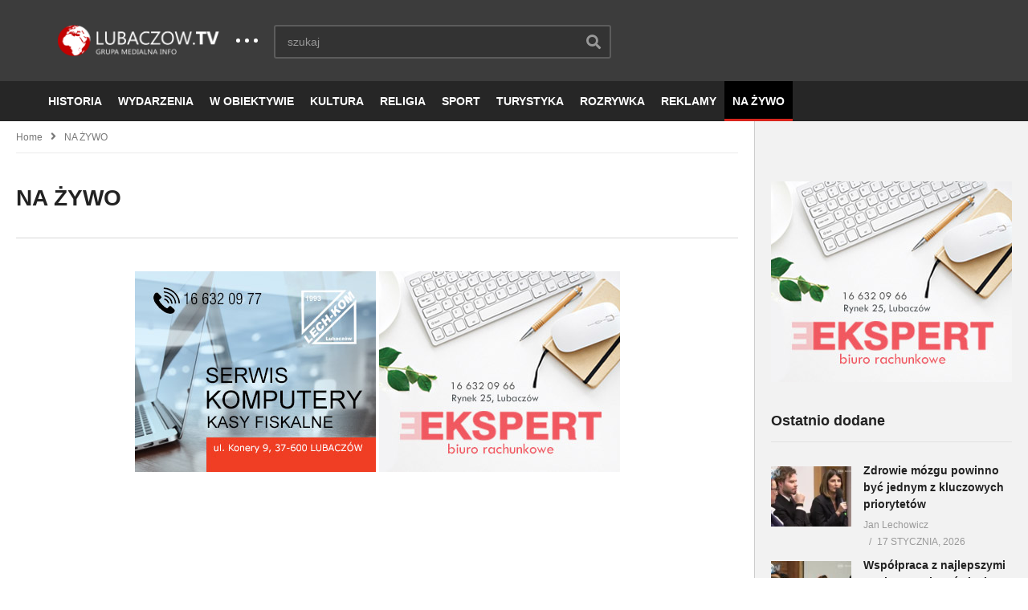

--- FILE ---
content_type: text/html; charset=UTF-8
request_url: https://lubaczow.tv/na-zywo/
body_size: 12691
content:
<!DOCTYPE html>
<!--[if IE 7]>
<html class="ie ie7" lang="pl-PL">
<![endif]-->
<!--[if IE 8]>
<html class="ie ie8" lang="pl-PL">
<![endif]-->
<!--[if !(IE 7) | !(IE 8)  ]>-->
<html lang="pl-PL">
<!--<![endif]--><head><style>img.lazy{min-height:1px}</style><link href="https://lubaczow.tv/wp-content/plugins/w3-total-cache/pub/js/lazyload.min.js" as="script">
<meta charset="UTF-8">
<meta name="viewport" content="width=device-width, initial-scale=1">
<link rel="profile" href="http://gmpg.org/xfn/11">
<link rel="pingback" href="https://lubaczow.tv/xmlrpc.php">
<meta name="description" content="Grupa Medialna Na Żywo"/><title>NA ŻYWO &#8211; Telewizja Lubaczów</title>
<meta name='robots' content='max-image-preview:large' />
	<style>img:is([sizes="auto" i], [sizes^="auto," i]) { contain-intrinsic-size: 3000px 1500px }</style>
	<link rel="alternate" type="application/rss+xml" title="Telewizja Lubaczów &raquo; Kanał z wpisami" href="https://lubaczow.tv/feed/" />
<link rel="alternate" type="application/rss+xml" title="Telewizja Lubaczów &raquo; Kanał z komentarzami" href="https://lubaczow.tv/comments/feed/" />
<script type="text/javascript">
/* <![CDATA[ */
window._wpemojiSettings = {"baseUrl":"https:\/\/s.w.org\/images\/core\/emoji\/15.0.3\/72x72\/","ext":".png","svgUrl":"https:\/\/s.w.org\/images\/core\/emoji\/15.0.3\/svg\/","svgExt":".svg","source":{"concatemoji":"https:\/\/lubaczow.tv\/wp-includes\/js\/wp-emoji-release.min.js"}};
/*! This file is auto-generated */
!function(i,n){var o,s,e;function c(e){try{var t={supportTests:e,timestamp:(new Date).valueOf()};sessionStorage.setItem(o,JSON.stringify(t))}catch(e){}}function p(e,t,n){e.clearRect(0,0,e.canvas.width,e.canvas.height),e.fillText(t,0,0);var t=new Uint32Array(e.getImageData(0,0,e.canvas.width,e.canvas.height).data),r=(e.clearRect(0,0,e.canvas.width,e.canvas.height),e.fillText(n,0,0),new Uint32Array(e.getImageData(0,0,e.canvas.width,e.canvas.height).data));return t.every(function(e,t){return e===r[t]})}function u(e,t,n){switch(t){case"flag":return n(e,"\ud83c\udff3\ufe0f\u200d\u26a7\ufe0f","\ud83c\udff3\ufe0f\u200b\u26a7\ufe0f")?!1:!n(e,"\ud83c\uddfa\ud83c\uddf3","\ud83c\uddfa\u200b\ud83c\uddf3")&&!n(e,"\ud83c\udff4\udb40\udc67\udb40\udc62\udb40\udc65\udb40\udc6e\udb40\udc67\udb40\udc7f","\ud83c\udff4\u200b\udb40\udc67\u200b\udb40\udc62\u200b\udb40\udc65\u200b\udb40\udc6e\u200b\udb40\udc67\u200b\udb40\udc7f");case"emoji":return!n(e,"\ud83d\udc26\u200d\u2b1b","\ud83d\udc26\u200b\u2b1b")}return!1}function f(e,t,n){var r="undefined"!=typeof WorkerGlobalScope&&self instanceof WorkerGlobalScope?new OffscreenCanvas(300,150):i.createElement("canvas"),a=r.getContext("2d",{willReadFrequently:!0}),o=(a.textBaseline="top",a.font="600 32px Arial",{});return e.forEach(function(e){o[e]=t(a,e,n)}),o}function t(e){var t=i.createElement("script");t.src=e,t.defer=!0,i.head.appendChild(t)}"undefined"!=typeof Promise&&(o="wpEmojiSettingsSupports",s=["flag","emoji"],n.supports={everything:!0,everythingExceptFlag:!0},e=new Promise(function(e){i.addEventListener("DOMContentLoaded",e,{once:!0})}),new Promise(function(t){var n=function(){try{var e=JSON.parse(sessionStorage.getItem(o));if("object"==typeof e&&"number"==typeof e.timestamp&&(new Date).valueOf()<e.timestamp+604800&&"object"==typeof e.supportTests)return e.supportTests}catch(e){}return null}();if(!n){if("undefined"!=typeof Worker&&"undefined"!=typeof OffscreenCanvas&&"undefined"!=typeof URL&&URL.createObjectURL&&"undefined"!=typeof Blob)try{var e="postMessage("+f.toString()+"("+[JSON.stringify(s),u.toString(),p.toString()].join(",")+"));",r=new Blob([e],{type:"text/javascript"}),a=new Worker(URL.createObjectURL(r),{name:"wpTestEmojiSupports"});return void(a.onmessage=function(e){c(n=e.data),a.terminate(),t(n)})}catch(e){}c(n=f(s,u,p))}t(n)}).then(function(e){for(var t in e)n.supports[t]=e[t],n.supports.everything=n.supports.everything&&n.supports[t],"flag"!==t&&(n.supports.everythingExceptFlag=n.supports.everythingExceptFlag&&n.supports[t]);n.supports.everythingExceptFlag=n.supports.everythingExceptFlag&&!n.supports.flag,n.DOMReady=!1,n.readyCallback=function(){n.DOMReady=!0}}).then(function(){return e}).then(function(){var e;n.supports.everything||(n.readyCallback(),(e=n.source||{}).concatemoji?t(e.concatemoji):e.wpemoji&&e.twemoji&&(t(e.twemoji),t(e.wpemoji)))}))}((window,document),window._wpemojiSettings);
/* ]]> */
</script>
<link rel='stylesheet' id='wti_like_post_style-css' href='https://lubaczow.tv/wp-content/plugins/wti-like-post/css/wti_like_post.css' type='text/css' media='all' />
<style id='wp-emoji-styles-inline-css' type='text/css'>

	img.wp-smiley, img.emoji {
		display: inline !important;
		border: none !important;
		box-shadow: none !important;
		height: 1em !important;
		width: 1em !important;
		margin: 0 0.07em !important;
		vertical-align: -0.1em !important;
		background: none !important;
		padding: 0 !important;
	}
</style>
<link rel='stylesheet' id='wp-block-library-css' href='https://lubaczow.tv/wp-includes/css/dist/block-library/style.min.css' type='text/css' media='all' />
<style id='classic-theme-styles-inline-css' type='text/css'>
/*! This file is auto-generated */
.wp-block-button__link{color:#fff;background-color:#32373c;border-radius:9999px;box-shadow:none;text-decoration:none;padding:calc(.667em + 2px) calc(1.333em + 2px);font-size:1.125em}.wp-block-file__button{background:#32373c;color:#fff;text-decoration:none}
</style>
<style id='global-styles-inline-css' type='text/css'>
:root{--wp--preset--aspect-ratio--square: 1;--wp--preset--aspect-ratio--4-3: 4/3;--wp--preset--aspect-ratio--3-4: 3/4;--wp--preset--aspect-ratio--3-2: 3/2;--wp--preset--aspect-ratio--2-3: 2/3;--wp--preset--aspect-ratio--16-9: 16/9;--wp--preset--aspect-ratio--9-16: 9/16;--wp--preset--color--black: #000000;--wp--preset--color--cyan-bluish-gray: #abb8c3;--wp--preset--color--white: #ffffff;--wp--preset--color--pale-pink: #f78da7;--wp--preset--color--vivid-red: #cf2e2e;--wp--preset--color--luminous-vivid-orange: #ff6900;--wp--preset--color--luminous-vivid-amber: #fcb900;--wp--preset--color--light-green-cyan: #7bdcb5;--wp--preset--color--vivid-green-cyan: #00d084;--wp--preset--color--pale-cyan-blue: #8ed1fc;--wp--preset--color--vivid-cyan-blue: #0693e3;--wp--preset--color--vivid-purple: #9b51e0;--wp--preset--gradient--vivid-cyan-blue-to-vivid-purple: linear-gradient(135deg,rgba(6,147,227,1) 0%,rgb(155,81,224) 100%);--wp--preset--gradient--light-green-cyan-to-vivid-green-cyan: linear-gradient(135deg,rgb(122,220,180) 0%,rgb(0,208,130) 100%);--wp--preset--gradient--luminous-vivid-amber-to-luminous-vivid-orange: linear-gradient(135deg,rgba(252,185,0,1) 0%,rgba(255,105,0,1) 100%);--wp--preset--gradient--luminous-vivid-orange-to-vivid-red: linear-gradient(135deg,rgba(255,105,0,1) 0%,rgb(207,46,46) 100%);--wp--preset--gradient--very-light-gray-to-cyan-bluish-gray: linear-gradient(135deg,rgb(238,238,238) 0%,rgb(169,184,195) 100%);--wp--preset--gradient--cool-to-warm-spectrum: linear-gradient(135deg,rgb(74,234,220) 0%,rgb(151,120,209) 20%,rgb(207,42,186) 40%,rgb(238,44,130) 60%,rgb(251,105,98) 80%,rgb(254,248,76) 100%);--wp--preset--gradient--blush-light-purple: linear-gradient(135deg,rgb(255,206,236) 0%,rgb(152,150,240) 100%);--wp--preset--gradient--blush-bordeaux: linear-gradient(135deg,rgb(254,205,165) 0%,rgb(254,45,45) 50%,rgb(107,0,62) 100%);--wp--preset--gradient--luminous-dusk: linear-gradient(135deg,rgb(255,203,112) 0%,rgb(199,81,192) 50%,rgb(65,88,208) 100%);--wp--preset--gradient--pale-ocean: linear-gradient(135deg,rgb(255,245,203) 0%,rgb(182,227,212) 50%,rgb(51,167,181) 100%);--wp--preset--gradient--electric-grass: linear-gradient(135deg,rgb(202,248,128) 0%,rgb(113,206,126) 100%);--wp--preset--gradient--midnight: linear-gradient(135deg,rgb(2,3,129) 0%,rgb(40,116,252) 100%);--wp--preset--font-size--small: 13px;--wp--preset--font-size--medium: 20px;--wp--preset--font-size--large: 36px;--wp--preset--font-size--x-large: 42px;--wp--preset--spacing--20: 0.44rem;--wp--preset--spacing--30: 0.67rem;--wp--preset--spacing--40: 1rem;--wp--preset--spacing--50: 1.5rem;--wp--preset--spacing--60: 2.25rem;--wp--preset--spacing--70: 3.38rem;--wp--preset--spacing--80: 5.06rem;--wp--preset--shadow--natural: 6px 6px 9px rgba(0, 0, 0, 0.2);--wp--preset--shadow--deep: 12px 12px 50px rgba(0, 0, 0, 0.4);--wp--preset--shadow--sharp: 6px 6px 0px rgba(0, 0, 0, 0.2);--wp--preset--shadow--outlined: 6px 6px 0px -3px rgba(255, 255, 255, 1), 6px 6px rgba(0, 0, 0, 1);--wp--preset--shadow--crisp: 6px 6px 0px rgba(0, 0, 0, 1);}:where(.is-layout-flex){gap: 0.5em;}:where(.is-layout-grid){gap: 0.5em;}body .is-layout-flex{display: flex;}.is-layout-flex{flex-wrap: wrap;align-items: center;}.is-layout-flex > :is(*, div){margin: 0;}body .is-layout-grid{display: grid;}.is-layout-grid > :is(*, div){margin: 0;}:where(.wp-block-columns.is-layout-flex){gap: 2em;}:where(.wp-block-columns.is-layout-grid){gap: 2em;}:where(.wp-block-post-template.is-layout-flex){gap: 1.25em;}:where(.wp-block-post-template.is-layout-grid){gap: 1.25em;}.has-black-color{color: var(--wp--preset--color--black) !important;}.has-cyan-bluish-gray-color{color: var(--wp--preset--color--cyan-bluish-gray) !important;}.has-white-color{color: var(--wp--preset--color--white) !important;}.has-pale-pink-color{color: var(--wp--preset--color--pale-pink) !important;}.has-vivid-red-color{color: var(--wp--preset--color--vivid-red) !important;}.has-luminous-vivid-orange-color{color: var(--wp--preset--color--luminous-vivid-orange) !important;}.has-luminous-vivid-amber-color{color: var(--wp--preset--color--luminous-vivid-amber) !important;}.has-light-green-cyan-color{color: var(--wp--preset--color--light-green-cyan) !important;}.has-vivid-green-cyan-color{color: var(--wp--preset--color--vivid-green-cyan) !important;}.has-pale-cyan-blue-color{color: var(--wp--preset--color--pale-cyan-blue) !important;}.has-vivid-cyan-blue-color{color: var(--wp--preset--color--vivid-cyan-blue) !important;}.has-vivid-purple-color{color: var(--wp--preset--color--vivid-purple) !important;}.has-black-background-color{background-color: var(--wp--preset--color--black) !important;}.has-cyan-bluish-gray-background-color{background-color: var(--wp--preset--color--cyan-bluish-gray) !important;}.has-white-background-color{background-color: var(--wp--preset--color--white) !important;}.has-pale-pink-background-color{background-color: var(--wp--preset--color--pale-pink) !important;}.has-vivid-red-background-color{background-color: var(--wp--preset--color--vivid-red) !important;}.has-luminous-vivid-orange-background-color{background-color: var(--wp--preset--color--luminous-vivid-orange) !important;}.has-luminous-vivid-amber-background-color{background-color: var(--wp--preset--color--luminous-vivid-amber) !important;}.has-light-green-cyan-background-color{background-color: var(--wp--preset--color--light-green-cyan) !important;}.has-vivid-green-cyan-background-color{background-color: var(--wp--preset--color--vivid-green-cyan) !important;}.has-pale-cyan-blue-background-color{background-color: var(--wp--preset--color--pale-cyan-blue) !important;}.has-vivid-cyan-blue-background-color{background-color: var(--wp--preset--color--vivid-cyan-blue) !important;}.has-vivid-purple-background-color{background-color: var(--wp--preset--color--vivid-purple) !important;}.has-black-border-color{border-color: var(--wp--preset--color--black) !important;}.has-cyan-bluish-gray-border-color{border-color: var(--wp--preset--color--cyan-bluish-gray) !important;}.has-white-border-color{border-color: var(--wp--preset--color--white) !important;}.has-pale-pink-border-color{border-color: var(--wp--preset--color--pale-pink) !important;}.has-vivid-red-border-color{border-color: var(--wp--preset--color--vivid-red) !important;}.has-luminous-vivid-orange-border-color{border-color: var(--wp--preset--color--luminous-vivid-orange) !important;}.has-luminous-vivid-amber-border-color{border-color: var(--wp--preset--color--luminous-vivid-amber) !important;}.has-light-green-cyan-border-color{border-color: var(--wp--preset--color--light-green-cyan) !important;}.has-vivid-green-cyan-border-color{border-color: var(--wp--preset--color--vivid-green-cyan) !important;}.has-pale-cyan-blue-border-color{border-color: var(--wp--preset--color--pale-cyan-blue) !important;}.has-vivid-cyan-blue-border-color{border-color: var(--wp--preset--color--vivid-cyan-blue) !important;}.has-vivid-purple-border-color{border-color: var(--wp--preset--color--vivid-purple) !important;}.has-vivid-cyan-blue-to-vivid-purple-gradient-background{background: var(--wp--preset--gradient--vivid-cyan-blue-to-vivid-purple) !important;}.has-light-green-cyan-to-vivid-green-cyan-gradient-background{background: var(--wp--preset--gradient--light-green-cyan-to-vivid-green-cyan) !important;}.has-luminous-vivid-amber-to-luminous-vivid-orange-gradient-background{background: var(--wp--preset--gradient--luminous-vivid-amber-to-luminous-vivid-orange) !important;}.has-luminous-vivid-orange-to-vivid-red-gradient-background{background: var(--wp--preset--gradient--luminous-vivid-orange-to-vivid-red) !important;}.has-very-light-gray-to-cyan-bluish-gray-gradient-background{background: var(--wp--preset--gradient--very-light-gray-to-cyan-bluish-gray) !important;}.has-cool-to-warm-spectrum-gradient-background{background: var(--wp--preset--gradient--cool-to-warm-spectrum) !important;}.has-blush-light-purple-gradient-background{background: var(--wp--preset--gradient--blush-light-purple) !important;}.has-blush-bordeaux-gradient-background{background: var(--wp--preset--gradient--blush-bordeaux) !important;}.has-luminous-dusk-gradient-background{background: var(--wp--preset--gradient--luminous-dusk) !important;}.has-pale-ocean-gradient-background{background: var(--wp--preset--gradient--pale-ocean) !important;}.has-electric-grass-gradient-background{background: var(--wp--preset--gradient--electric-grass) !important;}.has-midnight-gradient-background{background: var(--wp--preset--gradient--midnight) !important;}.has-small-font-size{font-size: var(--wp--preset--font-size--small) !important;}.has-medium-font-size{font-size: var(--wp--preset--font-size--medium) !important;}.has-large-font-size{font-size: var(--wp--preset--font-size--large) !important;}.has-x-large-font-size{font-size: var(--wp--preset--font-size--x-large) !important;}
:where(.wp-block-post-template.is-layout-flex){gap: 1.25em;}:where(.wp-block-post-template.is-layout-grid){gap: 1.25em;}
:where(.wp-block-columns.is-layout-flex){gap: 2em;}:where(.wp-block-columns.is-layout-grid){gap: 2em;}
:root :where(.wp-block-pullquote){font-size: 1.5em;line-height: 1.6;}
</style>
<link rel='stylesheet' id='video-ads-management-css' href='https://lubaczow.tv/wp-content/plugins/cactus-ads/css/video-ads-management.css' type='text/css' media='all' />
<link rel='stylesheet' id='truemag-rating-css' href='https://lubaczow.tv/wp-content/plugins/cactus-rating/css/style.css' type='text/css' media='all' />
<link rel='stylesheet' id='animate-css' href='https://lubaczow.tv/wp-content/plugins/cactus-rating/css/animate.min.css' type='text/css' media='all' />
<link rel='stylesheet' id='contact-form-7-css' href='https://lubaczow.tv/wp-content/plugins/contact-form-7/includes/css/styles.css' type='text/css' media='all' />
<link rel='stylesheet' id='easy-tab-css' href='https://lubaczow.tv/wp-content/plugins/easy-tab/tab.css' type='text/css' media='all' />
<link rel='stylesheet' id='mashmenu-css-css' href='https://lubaczow.tv/wp-content/themes/videopro/inc/megamenu/css/mashmenu.css' type='text/css' media='all' />
<link rel='stylesheet' id='font-awesome-2-css' href='https://lubaczow.tv/wp-content/themes/videopro/css/font-awesome/css/font-awesome.min.css' type='text/css' media='all' />
<link rel='stylesheet' id='slick-css' href='https://lubaczow.tv/wp-content/themes/videopro/css/slick.css' type='text/css' media='all' />
<link rel='stylesheet' id='malihu-scroll-css' href='https://lubaczow.tv/wp-content/themes/videopro/css/jquery.mCustomScrollbar.min.css' type='text/css' media='all' />
<link rel='stylesheet' id='videopro-style-css' href='https://lubaczow.tv/wp-content/themes/videopro/style.css' type='text/css' media='all' />
<link rel='stylesheet' id='videopro-membership-css' href='https://lubaczow.tv/wp-content/themes/videopro/css/membership.css' type='text/css' media='all' />
<link rel='stylesheet' id='cactus-video-css-css' href='https://lubaczow.tv/wp-content/plugins/cactus-video/css/main.css' type='text/css' media='all' />
<link rel='stylesheet' id='videopro-lightbox-style-css' href='https://lubaczow.tv/wp-content/plugins/cactus-video/js/lightbox/lightbox.css' type='text/css' media='all' />
<link rel='stylesheet' id='ct-priority-nav-css' href='https://lubaczow.tv/wp-content/plugins/videopro-shortcodes/shortcodes/js/priority-nav/priority-nav-core.css' type='text/css' media='all' />
<link rel='stylesheet' id='ct_shortcode_style-css' href='https://lubaczow.tv/wp-content/plugins/videopro-shortcodes/shortcodes/css/shortcode.css' type='text/css' media='all' />
<style id='ct_shortcode_style-inline-css' type='text/css'>
img.gform_ajax_spinner{background:url(https://lubaczow.tv/wp-content/themes/videopro/images/ajax-loader.gif);}.cactus-submit-video a{background-color:#D9251D !important;color:#FFFFFF !important;}.cactus-submit-video a:hover{background-color:#999999 !important;color:#FFFFFF !important;}
</style>
<script type="text/javascript" src="https://lubaczow.tv/wp-includes/js/jquery/jquery.min.js" id="jquery-core-js"></script>
<script type="text/javascript" src="https://lubaczow.tv/wp-includes/js/jquery/jquery-migrate.min.js" id="jquery-migrate-js"></script>
<script type="text/javascript" id="wti_like_post_script-js-extra">
/* <![CDATA[ */
var wtilp = {"ajax_url":"https:\/\/lubaczow.tv\/wp-admin\/admin-ajax.php"};
/* ]]> */
</script>
<script type="text/javascript" src="https://lubaczow.tv/wp-content/plugins/wti-like-post/js/wti_like_post.js" id="wti_like_post_script-js"></script>
<script type="text/javascript" id="advance-search-js-extra">
/* <![CDATA[ */
var asf = {"ajaxurl":"https:\/\/lubaczow.tv\/wp-admin\/admin-ajax.php"};
/* ]]> */
</script>
<script type="text/javascript" src="https://lubaczow.tv/wp-content/plugins/advance-search-form/searchform.js" id="advance-search-js"></script>
<script type="text/javascript" src="https://lubaczow.tv/wp-content/plugins/advance-search-form/jquery.mousewheel.js" id="mousewheel-js"></script>
<script type="text/javascript" src="https://lubaczow.tv/wp-content/plugins/easy-tab/tab.js" id="easy-tab-js"></script>
<script type="text/javascript" id="videopro-ajax-request-js-extra">
/* <![CDATA[ */
var cactus = {"ajaxurl":"https:\/\/lubaczow.tv\/wp-admin\/admin-ajax.php","video_pro_main_color":"#d9251d","query_vars":{"page":0,"pagename":"na-zywo","error":"","m":"","p":0,"post_parent":"","subpost":"","subpost_id":"","attachment":"","attachment_id":0,"name":"na-zywo","page_id":0,"second":"","minute":"","hour":"","day":0,"monthnum":0,"year":0,"w":0,"category_name":"","tag":"","cat":"","tag_id":"","author":"","author_name":"","feed":"","tb":"","paged":0,"meta_key":"","meta_value":"","preview":"","s":"","sentence":"","title":"","fields":"","menu_order":"","embed":"","category__in":[],"category__not_in":[],"category__and":[],"post__in":[],"post__not_in":[],"post_name__in":[],"tag__in":[],"tag__not_in":[],"tag__and":[],"tag_slug__in":[],"tag_slug__and":[],"post_parent__in":[],"post_parent__not_in":[],"author__in":[],"author__not_in":[],"search_columns":[],"ignore_sticky_posts":false,"suppress_filters":false,"cache_results":true,"update_post_term_cache":true,"update_menu_item_cache":false,"lazy_load_term_meta":true,"update_post_meta_cache":true,"post_type":"","posts_per_page":10,"nopaging":false,"comments_per_page":"50","no_found_rows":false,"order":"DESC"},"current_url":"https:\/\/lubaczow.tv\/na-zywo"};
/* ]]> */
</script>
<script type="text/javascript" src="https://lubaczow.tv/wp-content/themes/videopro/js/ajax.js" id="videopro-ajax-request-js"></script>
<link rel="https://api.w.org/" href="https://lubaczow.tv/wp-json/" /><link rel="alternate" title="JSON" type="application/json" href="https://lubaczow.tv/wp-json/wp/v2/pages/376" /><link rel="EditURI" type="application/rsd+xml" title="RSD" href="https://lubaczow.tv/xmlrpc.php?rsd" />
<link rel="canonical" href="https://lubaczow.tv/na-zywo/" />
<link rel='shortlink' href='https://lubaczow.tv/?p=376' />
<link rel="alternate" title="oEmbed (JSON)" type="application/json+oembed" href="https://lubaczow.tv/wp-json/oembed/1.0/embed?url=https%3A%2F%2Flubaczow.tv%2Fna-zywo%2F" />
<link rel="alternate" title="oEmbed (XML)" type="text/xml+oembed" href="https://lubaczow.tv/wp-json/oembed/1.0/embed?url=https%3A%2F%2Flubaczow.tv%2Fna-zywo%2F&#038;format=xml" />
<style type="text/css">.recentcomments a{display:inline !important;padding:0 !important;margin:0 !important;}</style><meta name="generator" content="Powered by WPBakery Page Builder - drag and drop page builder for WordPress."/>
<!--[if lte IE 9]><link rel="stylesheet" type="text/css" href="https://lubaczow.tv/wp-content/plugins/js_composer/assets/css/vc_lte_ie9.min.css" media="screen"><![endif]--><noscript><style type="text/css"> .wpb_animate_when_almost_visible { opacity: 1; }</style></noscript></head>
<body class="page-template-default page page-id-376 enable-sticky-menu  behavior-up sidebar-0 layout-fullwidth wpb-js-composer js-comp-ver-5.6 vc_responsive">	
<a name="top" style="height:0; position:absolute; top:0;" id="top"></a>
<div id="body-wrap"  class=" ">
    <div id="wrap">
    	        <header id="header-navigation">
    	<!--Navigation style-->
<div class="cactus-nav-control  cactus-nav-style-3">
    
		     <div class="cactus-nav-main dark-div  dark-bg-color-1" >
        
        <div class="cactus-container padding-30px medium">
            
            <div class="cactus-row magin-30px">
                
                <!--nav left-->
                <div class="cactus-nav-left">
                    <!--logo-->
                    <div class="cactus-logo navigation-font">
                    	                        <a href="https://lubaczow.tv/">
                        	<img src="data:image/svg+xml,%3Csvg%20xmlns='http://www.w3.org/2000/svg'%20viewBox='0%200%201%201'%3E%3C/svg%3E" data-src="http://lubaczow.tv/wp-content/uploads/2018/02/logoTV-white.png" alt="Telewizja Lubaczów" title="Telewizja Lubaczów" class="cactus-img-logo lazy">
                            
                                                        <img src="data:image/svg+xml,%3Csvg%20xmlns='http://www.w3.org/2000/svg'%20viewBox='0%200%201%201'%3E%3C/svg%3E" data-src="http://lubaczow.tv/wp-content/uploads/2018/02/logoTV-white.png" alt="Telewizja Lubaczów" title="Telewizja Lubaczów" class="cactus-img-logo cactus-img-sticky lazy">
                                                    </a>
                    </div><!--logo-->
                    
                    <div class="cactus-main-menu cactus-open-left-sidebar right-logo navigation-font">
                        <ul>
                          <li><a href="javascript:;"><span></span><span></span><span></span></a></li>
                        </ul>
                    </div>
                                        <!--header search-->
                    <div class="cactus-header-search-form search-box-expandable">
                    	<aside id="advance_search_form-3" class="   widget widget-asf"><style>#advance_search_form-3 .ct-sub-w-title{color:#FFFFFF !important; background:#FF0000 !important}</style><div class="widget-inner">
		<div class="cactus-main-menu cactus-open-search-mobile navigation-font">
    <ul>
      <li><a href="javascript:;"><i class="fas fa-search"></i></a></li>
    </ul>
</div>
                            <form role="search" onsubmit="if(jQuery('.ss',jQuery(this)).val() == 'szukaj' || jQuery('.ss',jQuery(this)).val() == '') return false;" method="get" id="searchform" action="https://lubaczow.tv/">
	<div>
				
					        
        <span class="searchtext">
            <input type="text" value="szukaj" onfocus="if(this.value == 'szukaj') this.value = '';" onblur="if(this.value == '') this.value='szukaj'" name="s" class="ss"  autocomplete="off" placeholder="Enter Keyword"/>
                        <span class="suggestion"><!-- --></span>
                        <i class="fas fa-search" aria-hidden="true"></i>
		</span>
		
					<input type="hidden" name="video_only" value="1" />
					</div>
</form>
</div></aside>                    </div><!--header search-->
                    					                </div> <!--nav left-->
                
                <!--nav right-->
                <div class="cactus-nav-right">
                    <div class="cactus-main-menu cactus-open-menu-mobile navigation-font">
                        <ul>
                          <li><a href="javascript:;"><i class="fas fa-bars"></i>MENU</a></li>
                        </ul>
                    </div>
                    
						
                </div><!--nav right-->
                            </div>
            
        </div>
        
    </div>
    
</div>
<div class="cactus-nav-control  cactus-nav-style-3">  <!--add Class: cactus-nav-style-3-->
    <div class="cactus-nav-main dark-div dark-bg-color-1">
        
        <div class="cactus-container padding-30px medium">
            
            <!--Menu Down-->
            <div class="cactus-row magin-30px">
                <!--nav left-->
                <div class="cactus-nav-left cactus-only-main-menu">
                    <!--main menu / megamenu / Basic dropdown-->                                  
                    <div class="cactus-main-menu navigation-font">
                                            <ul class="nav navbar-nav">
                            <li id="nav-menu-item-222" class="main-menu-item menu-item-depth-0 menu-item menu-item-type-custom menu-item-object-custom"><a href="/?cat=54" class="menu-link  main-menu-link">HISTORIA </a></li>
<li id="nav-menu-item-381" class="main-menu-item menu-item-depth-0 menu-item menu-item-type-custom menu-item-object-custom"><a href="/?cat=50" class="menu-link  main-menu-link">WYDARZENIA </a></li>
<li id="nav-menu-item-380" class="main-menu-item menu-item-depth-0 menu-item menu-item-type-custom menu-item-object-custom"><a href="/?cat=49" class="menu-link  main-menu-link">W OBIEKTYWIE </a></li>
<li id="nav-menu-item-223" class="main-menu-item menu-item-depth-0 menu-item menu-item-type-custom menu-item-object-custom"><a href="/?cat=53" class="menu-link  main-menu-link">KULTURA </a></li>
<li id="nav-menu-item-225" class="main-menu-item menu-item-depth-0 menu-item menu-item-type-custom menu-item-object-custom"><a href="/?cat=55" class="menu-link  main-menu-link">RELIGIA </a></li>
<li id="nav-menu-item-227" class="main-menu-item menu-item-depth-0 menu-item menu-item-type-custom menu-item-object-custom"><a href="/?cat=52" class="menu-link  main-menu-link">SPORT </a></li>
<li id="nav-menu-item-228" class="main-menu-item menu-item-depth-0 menu-item menu-item-type-custom menu-item-object-custom"><a href="/?cat=56" class="menu-link  main-menu-link">TURYSTYKA </a></li>
<li id="nav-menu-item-226" class="main-menu-item menu-item-depth-0 menu-item menu-item-type-custom menu-item-object-custom"><a href="/?cat=51" class="menu-link  main-menu-link">ROZRYWKA </a></li>
<li id="nav-menu-item-224" class="main-menu-item menu-item-depth-0 menu-item menu-item-type-custom menu-item-object-custom"><a href="/?cat=57" class="menu-link  main-menu-link">REKLAMY </a></li>
<li id="nav-menu-item-950" class="main-menu-item menu-item-depth-0 menu-item menu-item-type-post_type menu-item-object-page current-menu-item page_item page-item-376 current_page_item"><a href="https://lubaczow.tv/na-zywo/" class="menu-link  main-menu-link">NA ŻYWO </a></li>
                       </ul>
                                           </div><!--main menu-->
                </div><!--nav left-->  
                
            </div>
            <!--Menu Down-->
            
        </div>
    </div>
</div>
<!--Navigation style-->
        </header>
        
            <!--body content-->
    <div id="cactus-body-container">
    
        <div class="cactus-sidebar-control sb-ct-medium   sb-ct-small "> <!--sb-ct-medium, sb-ct-small-->
        
            <div class="cactus-container ">                        	
                <div class="cactus-row">
                                        <!--Sidebar-->
<div class="cactus-sidebar ct-small">
		        <div class="cactus-sidebar-content">
		<aside id="text-34" class="   widget widget_text"><style>#text-34 .ct-sub-w-title{color:#FFFFFF !important; background:#FF0000 !important}</style><div class="widget-inner"><h2 class="widget-title h4">ZAMÓW REKLAMĘ</h2>			<div class="textwidget"><p>Reklama Twojej firmy na portalu lubaczow.tv oraz w lokalnych telewizjach kablowych. Skontaktuj się z nami i sprawdź naszą ofertę</p>
<p><a href="/kontakt" title="KONTAKT" id="cactus-btn-903"  class="btn btn-default bt-style-1">KONTAKT</a></p></div>
		</div></aside><aside id="text-35" class="   widget widget_text"><style>#text-35 .ct-sub-w-title{color:#FFFFFF !important; background:#FF0000 !important}</style><div class="widget-inner">			<div class="textwidget"><div style="text-align:center"><a href="http://lubaczow.tv/kontakt/" target="_blank" title="Zareklamuj się tutaj"><img class="lazy" src="data:image/svg+xml,%3Csvg%20xmlns='http://www.w3.org/2000/svg'%20viewBox='0%200%201%201'%3E%3C/svg%3E" data-src="http://lubaczow.tv/wp-content/uploads/2019/03/miejsce_na-reklame_pion.jpg" alt=""></a></div></div>
		</div></aside><aside id="videopro_categories-2" class="   widget videopro_widget_categories widget_casting"><style>#videopro_categories-2 .ct-sub-w-title{color:#FFFFFF !important; background:#FF0000 !important}</style><div class="widget-inner"><h2 class="widget-title h4">KATEGORIE</h2>		<div class="widget_casting_content widget-cat-style-icon">
        	<div class="post-metadata sp-style style-2 style-3">
                            <div class="channel-subscribe ">
                                <div class="channel-content">
                    <h4 class="channel-title h6">
                        <a href="https://lubaczow.tv/category/historia/" title="HISTORIA">
                                                        HISTORIA                        </a>
                                                <span class="tt-number">(149)</span>
                                            </h4>
                </div>
                            </div>
                        <div class="channel-subscribe ">
                                <div class="channel-content">
                    <h4 class="channel-title h6">
                        <a href="https://lubaczow.tv/category/inne/" title="INNE">
                                                        INNE                        </a>
                                                <span class="tt-number">(53)</span>
                                            </h4>
                </div>
                            </div>
                        <div class="channel-subscribe ">
                                <div class="channel-content">
                    <h4 class="channel-title h6">
                        <a href="https://lubaczow.tv/category/kultura/" title="KULTURA">
                                                        KULTURA                        </a>
                                                <span class="tt-number">(362)</span>
                                            </h4>
                </div>
                            </div>
                        <div class="channel-subscribe ">
                                <div class="channel-content">
                    <h4 class="channel-title h6">
                        <a href="https://lubaczow.tv/category/reklamy/" title="REKLAMY">
                                                        REKLAMY                        </a>
                                                <span class="tt-number">(77)</span>
                                            </h4>
                </div>
                            </div>
                        <div class="channel-subscribe ">
                                <div class="channel-content">
                    <h4 class="channel-title h6">
                        <a href="https://lubaczow.tv/category/religia/" title="RELIGIA">
                                                        RELIGIA                        </a>
                                                <span class="tt-number">(61)</span>
                                            </h4>
                </div>
                            </div>
                        <div class="channel-subscribe ">
                                <div class="channel-content">
                    <h4 class="channel-title h6">
                        <a href="https://lubaczow.tv/category/rozrywka/" title="ROZRYWKA">
                                                        ROZRYWKA                        </a>
                                                <span class="tt-number">(414)</span>
                                            </h4>
                </div>
                            </div>
                        <div class="channel-subscribe ">
                                <div class="channel-content">
                    <h4 class="channel-title h6">
                        <a href="https://lubaczow.tv/category/slider/" title="SLIDER">
                                                        SLIDER                        </a>
                                                <span class="tt-number">(2217)</span>
                                            </h4>
                </div>
                            </div>
                        <div class="channel-subscribe ">
                                <div class="channel-content">
                    <h4 class="channel-title h6">
                        <a href="https://lubaczow.tv/category/sport/" title="SPORT">
                                                        SPORT                        </a>
                                                <span class="tt-number">(64)</span>
                                            </h4>
                </div>
                            </div>
                        <div class="channel-subscribe ">
                                <div class="channel-content">
                    <h4 class="channel-title h6">
                        <a href="https://lubaczow.tv/category/turystyka/" title="TURYSTYKA">
                                                        TURYSTYKA                        </a>
                                                <span class="tt-number">(89)</span>
                                            </h4>
                </div>
                            </div>
                        <div class="channel-subscribe ">
                                <div class="channel-content">
                    <h4 class="channel-title h6">
                        <a href="https://lubaczow.tv/category/w-obiektywie/" title="W OBIEKTYWIE">
                                                        W OBIEKTYWIE                        </a>
                                                <span class="tt-number">(59)</span>
                                            </h4>
                </div>
                            </div>
                        <div class="channel-subscribe ">
                                <div class="channel-content">
                    <h4 class="channel-title h6">
                        <a href="https://lubaczow.tv/category/wydarzenia/" title="WYDARZENIA">
                                                        WYDARZENIA                        </a>
                                                <span class="tt-number">(2261)</span>
                                            </h4>
                </div>
                            </div>
                    	</div>
		</div>
		</div></aside>  
    </div>  
</div>
<!--Sidebar-->                    
                    <div class="main-content-col">
                        <div class="main-content-col-body">
                        	<div class="single-page-content">
                                                                <article class="cactus-single-content">                                	
									<div class="cactus-breadcrumb  navigation-font font-size-1 "><div class="breadcrumb-wrap"><a href="https://lubaczow.tv/" rel="v:url" property="v:title">Home</a><i class="fas fa-angle-right" aria-hidden="true"></i><span class="current">NA ŻYWO</span></div></div><!-- .breadcrumbs --><h1 class="single-title entry-title">NA ŻYWO</h1><div class="content-top-sidebar-wrap"><aside id="custom_html-4" class="widget_text    widget body-widget widget_custom_html"><style>#custom_html-4 .ct-sub-w-title{color:#FFFFFF !important; background:#FF0000 !important}</style><div class="widget_text body-widget-inner widget-inner"><div class="textwidget custom-html-widget"><div style="text-align:center"><a href="http://lechkom.pl" target="_blank" title="LECH-KOM"><img class="lazy" src="data:image/svg+xml,%3Csvg%20xmlns='http://www.w3.org/2000/svg'%20viewBox='0%200%201%201'%3E%3C/svg%3E" data-src="http://lubaczow.tv/wp-content/uploads/2019/03/LECHKOM.jpg" alt=""></a>

<a href="http://br-ekspert.com" target="_blank" title="Biuro Rachunkowe EKSPERT"><img class="lazy" src="data:image/svg+xml,%3Csvg%20xmlns='http://www.w3.org/2000/svg'%20viewBox='0%200%201%201'%3E%3C/svg%3E" data-src="http://lubaczow.tv/wp-content/uploads/2019/03/ekspert.jpg" alt=""></a>
</div></div></div></aside></div>                
                                                                            
<div class="single-page-content single-content"><!--Single Page Content-->
    <article id="post-376" class="post-376 page type-page status-publish cactus-single-content">
        <div class="body-content">
            <!--Content-->
            
<iframe width="640" height="360" src="https://www.youtube.com/embed/CFiXl5j-6jc?list=PLGFdSIpJu229B8yUDuEE5Py7Ugw_8tTO_" title="YouTube video player" frameborder="0" allow="accelerometer; autoplay; clipboard-write; encrypted-media; gyroscope; picture-in-picture" allowfullscreen=""></iframe>
<br>
<hr><br>
<div><a href="http://lubaczow.tv/zaluze/"> Kamera w kościele parafialnym w Załużu ==&gt; </a> </div>
<br>
<hr><br>
<div><a href="http://kamery.mat-sat.pl/pl/kamery/lubaczow-konkatedra" target="_blank" rel="noopener noreferrer"> Konkatedra Na Żywo TYLKO W NIEDZIELĘ I W ŚWIĘTA!! ==&gt; </a></div>
<br>
<hr><br>
<div><a href="https://www.youtube.com/channel/UCKGfl7iZe5PQ4p3k7EzuOLg" target="_blank" rel="noopener noreferrer">Sanktuarium Lubaczów</a></div>
<br>
<hr><br>
<div><a href="http://lubaczow.tv/rynek-lubaczowski/">Rynek Lubaczowski Na Żywo ==&gt; </a></div>
<br>
<br>
<br>
<br>
<div class="tptn_counter" id="tptn_counter_376">(Visited 30&nbsp;355 times, 6 visits today)</div>			            <!--Content-->
            <div class="entry-footer">
							</div><!-- .entry-footer -->
        </div>
    </article>

</div>                                                    
                                    <div class="content-bottom-sidebar-wrap"><aside id="custom_html-2" class="widget_text    widget body-widget widget_custom_html"><style>#custom_html-2 .ct-sub-w-title{color:#FFFFFF !important; background:#FF0000 !important}</style><div class="widget_text body-widget-inner widget-inner"><div class="textwidget custom-html-widget"><div style="text-align:center">
<a href="http://lubaczow.tv/kontakt/" target="_blank" title="Miejsce na Twoją reklamę"><img class="lazy" src="data:image/svg+xml,%3Csvg%20xmlns='http://www.w3.org/2000/svg'%20viewBox='0%200%201%201'%3E%3C/svg%3E" data-src="http://lubaczow.tv/wp-content/uploads/2019/03/miejsce_na-reklame.jpg" alt=""></a>
<a href="http://br-ekspert.com" target="_blank" title="Biuro Rachunkowe EKSPERT"><img class="lazy" src="data:image/svg+xml,%3Csvg%20xmlns='http://www.w3.org/2000/svg'%20viewBox='0%200%201%201'%3E%3C/svg%3E" data-src="http://lubaczow.tv/wp-content/uploads/2019/03/ekspert.jpg" alt=""></a></div></div></div></aside></div>                                </article>
                                                            </div>
                        </div>
                    </div>
                    
                    <!--Sidebar-->
<div class="cactus-sidebar ct-medium">
        <div class="cactus-sidebar-content">
		<aside id="text-31" class="   widget widget_text"><style>#text-31 .ct-sub-w-title{color:#FFFFFF !important; background:#FF0000 !important}</style><div class="widget-inner">			<div class="textwidget">		<ul class='nav navbar-nav navbar-right social-listing list-inline social-accounts'>
																																			        		</ul>
		
</div>
		</div></aside><aside id="text-32" class="   widget widget_text"><style>#text-32 .ct-sub-w-title{color:#FFFFFF !important; background:#FF0000 !important}</style><div class="widget-inner">			<div class="textwidget"><div style="text-align:center"><a href="http://www.br-ekspert.com/" target="_blank" title="Biuro Rachunkowe Ekspert"><img class="lazy" src="data:image/svg+xml,%3Csvg%20xmlns='http://www.w3.org/2000/svg'%20viewBox='0%200%201%201'%3E%3C/svg%3E" data-src="http://lubaczow.tv/wp-content/uploads/2019/03/ekspert.jpg" alt="Ad banner"></a></div></div>
		</div></aside><aside id="popular_posts_id-14" class="   widget widget-popular-post"><style>#popular_posts_id-14 .ct-sub-w-title{color:#FFFFFF !important; background:#FF0000 !important}</style><div class="widget-inner"><h2 class="widget-title h4">Ostatnio dodane</h2><div class="widget-popular-post-content ">
				<div class="cactus-listing-wrap">
					<div class="cactus-listing-config style-3 style-widget-popular-post">
						<div class="cactus-sub-wrap"><article class="cactus-post-item hentry">
					<div class="entry-content">	<div class="picture">
										<div class="picture-content"><a title="Zdrowie mózgu powinno być jednym z kluczowych priorytetów" target="_self" href="https://lubaczow.tv/zdrowie-mozgu-powinno-byc-jednym-z-kluczowych-priorytetow/"><img class="lazy" width="100" height="75"  src="data:image/svg+xml,%3Csvg%20xmlns='http://www.w3.org/2000/svg'%20viewBox='0%200%20100%2075'%3E%3C/svg%3E" data-src="https://lubaczow.tv/wp-content/uploads/2026/01/zdrowie-mozgu-powinno-byc-jednym-100x75.jpg" alt="Zdrowie mózgu powinno być jednym z kluczowych priorytetów"/><div class="ct-icon-video small-icon"></div></a></div>
							</div>	<div class="content">
							<h3 class="cactus-post-title entry-title h6 sub-lineheight">
									<a href="https://lubaczow.tv/zdrowie-mozgu-powinno-byc-jednym-z-kluczowych-priorytetow/" target="_self" title="Zdrowie mózgu powinno być jednym z kluczowych priorytetów">Zdrowie mózgu powinno być jednym z kluczowych priorytetów</a>
							</h3>
							<div class="posted-on metadata-font">
								<a href="https://lubaczow.tv/uploader/jan/" target="_self" class="vcard author cactus-info font-size-1"><span class="fn">Jan Lechowicz</span></a><div class="date-time cactus-info font-size-1"><a href="https://lubaczow.tv/zdrowie-mozgu-powinno-byc-jednym-z-kluczowych-priorytetow/" target="_self" class="cactus-info" rel="bookmark"><time datetime="2026-01-17T14:03:36+00:00" class="entry-date updated">17 stycznia, 2026</time></a></div></div>    
						</div>
					</div>	
					</article><article class="cactus-post-item hentry">
					<div class="entry-content">	<div class="picture">
										<div class="picture-content"><a title="Współpraca z najlepszymi naukowcami na świecie." target="_self" href="https://lubaczow.tv/wspolpraca-z-najlepszymi-naukowcami-na-swiecie/"><img class="lazy" width="100" height="75"  src="data:image/svg+xml,%3Csvg%20xmlns='http://www.w3.org/2000/svg'%20viewBox='0%200%20100%2075'%3E%3C/svg%3E" data-src="https://lubaczow.tv/wp-content/uploads/2026/01/wspolpraca-z-najlepszymi-naukowc-100x75.jpg" alt="Współpraca z najlepszymi naukowcami na świecie."/><div class="ct-icon-video small-icon"></div></a></div>
							</div>	<div class="content">
							<h3 class="cactus-post-title entry-title h6 sub-lineheight">
									<a href="https://lubaczow.tv/wspolpraca-z-najlepszymi-naukowcami-na-swiecie/" target="_self" title="Współpraca z najlepszymi naukowcami na świecie.">Współpraca z najlepszymi naukowcami na świecie.</a>
							</h3>
							<div class="posted-on metadata-font">
								<a href="https://lubaczow.tv/uploader/jan/" target="_self" class="vcard author cactus-info font-size-1"><span class="fn">Jan Lechowicz</span></a><div class="date-time cactus-info font-size-1"><a href="https://lubaczow.tv/wspolpraca-z-najlepszymi-naukowcami-na-swiecie/" target="_self" class="cactus-info" rel="bookmark"><time datetime="2026-01-12T18:24:11+00:00" class="entry-date updated">12 stycznia, 2026</time></a></div></div>    
						</div>
					</div>	
					</article><article class="cactus-post-item hentry">
					<div class="entry-content">	<div class="picture">
										<div class="picture-content"><a title="Czy konstytucja wymaga zmian cz.2." target="_self" href="https://lubaczow.tv/czy-konstytucja-wymaga-zmian-cz-2/"><img class="lazy" width="100" height="75"  src="data:image/svg+xml,%3Csvg%20xmlns='http://www.w3.org/2000/svg'%20viewBox='0%200%20100%2075'%3E%3C/svg%3E" data-src="https://lubaczow.tv/wp-content/uploads/2026/01/czy-konstytucja-wymaga-zmian-cz-1-100x75.jpg" data-srcset="https://lubaczow.tv/wp-content/uploads/2026/01/czy-konstytucja-wymaga-zmian-cz-1-100x75.jpg 100w, https://lubaczow.tv/wp-content/uploads/2026/01/czy-konstytucja-wymaga-zmian-cz-1-300x225.jpg 300w, https://lubaczow.tv/wp-content/uploads/2026/01/czy-konstytucja-wymaga-zmian-cz-1.jpg 480w" data-sizes="(max-width: 100px) 100vw, 100px" alt="Czy konstytucja wymaga zmian cz.2."/><div class="ct-icon-video small-icon"></div></a></div>
							</div>	<div class="content">
							<h3 class="cactus-post-title entry-title h6 sub-lineheight">
									<a href="https://lubaczow.tv/czy-konstytucja-wymaga-zmian-cz-2/" target="_self" title="Czy konstytucja wymaga zmian cz.2.">Czy konstytucja wymaga zmian cz.2.</a>
							</h3>
							<div class="posted-on metadata-font">
								<a href="https://lubaczow.tv/uploader/jan/" target="_self" class="vcard author cactus-info font-size-1"><span class="fn">Jan Lechowicz</span></a><div class="date-time cactus-info font-size-1"><a href="https://lubaczow.tv/czy-konstytucja-wymaga-zmian-cz-2/" target="_self" class="cactus-info" rel="bookmark"><time datetime="2026-01-12T18:15:53+00:00" class="entry-date updated">12 stycznia, 2026</time></a></div></div>    
						</div>
					</div>	
					</article><article class="cactus-post-item hentry">
					<div class="entry-content">	<div class="picture">
										<div class="picture-content"><a title="Czy konstytucja wymaga zmian cz.1." target="_self" href="https://lubaczow.tv/czy-konstytucja-wymaga-zmian-cz-1/"><img class="lazy" width="100" height="75"  src="data:image/svg+xml,%3Csvg%20xmlns='http://www.w3.org/2000/svg'%20viewBox='0%200%20100%2075'%3E%3C/svg%3E" data-src="https://lubaczow.tv/wp-content/uploads/2026/01/czy-konstytucja-wymaga-zmian-cz-100x75.jpg" alt="Czy konstytucja wymaga zmian cz.1."/><div class="ct-icon-video small-icon"></div></a></div>
							</div>	<div class="content">
							<h3 class="cactus-post-title entry-title h6 sub-lineheight">
									<a href="https://lubaczow.tv/czy-konstytucja-wymaga-zmian-cz-1/" target="_self" title="Czy konstytucja wymaga zmian cz.1.">Czy konstytucja wymaga zmian cz.1.</a>
							</h3>
							<div class="posted-on metadata-font">
								<a href="https://lubaczow.tv/uploader/jan/" target="_self" class="vcard author cactus-info font-size-1"><span class="fn">Jan Lechowicz</span></a><div class="date-time cactus-info font-size-1"><a href="https://lubaczow.tv/czy-konstytucja-wymaga-zmian-cz-1/" target="_self" class="cactus-info" rel="bookmark"><time datetime="2026-01-12T17:31:41+00:00" class="entry-date updated">12 stycznia, 2026</time></a></div></div>    
						</div>
					</div>	
					</article></div>
						</div>
					</div>	
				</div></div></aside><aside id="popular_posts_id-15" class="   widget widget-popular-post"><style>#popular_posts_id-15 .ct-sub-w-title{color:#FFFFFF !important; background:#FF0000 !important}</style><div class="widget-inner"><h2 class="widget-title h4">Najpopularniejsze</h2><div class="widget-popular-post-content style-2">
				<div class="cactus-listing-wrap">
					<div class="cactus-listing-config style-2 style-widget-popular-post">
						<div class="cactus-sub-wrap"><article class="cactus-post-item hentry">
					<div class="entry-content">	<div class="picture">
										<div class="picture-content"><a title="Wystawa malarstwa -Józef Dobrowolski" target="_self" href="https://lubaczow.tv/wystawa-malarstwa-jozef-dobrowolski/"><img class="lazy" width="407" height="229"  src="data:image/svg+xml,%3Csvg%20xmlns='http://www.w3.org/2000/svg'%20viewBox='0%200%20407%20229'%3E%3C/svg%3E" data-src="https://lubaczow.tv/wp-content/uploads/2022/10/wystawa-malarstwa-jozef-dobrowol-407x229.jpg" data-srcset="https://lubaczow.tv/wp-content/uploads/2022/10/wystawa-malarstwa-jozef-dobrowol-407x229.jpg 407w, https://lubaczow.tv/wp-content/uploads/2022/10/wystawa-malarstwa-jozef-dobrowol-300x169.jpg 300w, https://lubaczow.tv/wp-content/uploads/2022/10/wystawa-malarstwa-jozef-dobrowol-768x432.jpg 768w, https://lubaczow.tv/wp-content/uploads/2022/10/wystawa-malarstwa-jozef-dobrowol-1024x576.jpg 1024w, https://lubaczow.tv/wp-content/uploads/2022/10/wystawa-malarstwa-jozef-dobrowol-205x115.jpg 205w, https://lubaczow.tv/wp-content/uploads/2022/10/wystawa-malarstwa-jozef-dobrowol-277x156.jpg 277w, https://lubaczow.tv/wp-content/uploads/2022/10/wystawa-malarstwa-jozef-dobrowol-320x180.jpg 320w, https://lubaczow.tv/wp-content/uploads/2022/10/wystawa-malarstwa-jozef-dobrowol-565x318.jpg 565w, https://lubaczow.tv/wp-content/uploads/2022/10/wystawa-malarstwa-jozef-dobrowol-636x358.jpg 636w, https://lubaczow.tv/wp-content/uploads/2022/10/wystawa-malarstwa-jozef-dobrowol-800x450.jpg 800w, https://lubaczow.tv/wp-content/uploads/2022/10/wystawa-malarstwa-jozef-dobrowol.jpg 1280w" data-sizes="(max-width: 407px) 100vw, 407px" alt="Wystawa malarstwa -Józef Dobrowolski"/><div class="ct-icon-video"></div></a></div>
							</div>	<div class="content">
							<h3 class="cactus-post-title entry-title h6 sub-lineheight">
									<a href="https://lubaczow.tv/wystawa-malarstwa-jozef-dobrowolski/" target="_self" title="Wystawa malarstwa -Józef Dobrowolski">Wystawa malarstwa -Józef Dobrowolski</a>
							</h3>
							<div class="posted-on metadata-font">
								<a href="https://lubaczow.tv/uploader/jan/" target="_self" class="vcard author cactus-info font-size-1"><span class="fn">Jan Lechowicz</span></a><div class="viewed cactus-info font-size-1">984 Views</div></div>    
						</div>
					</div>	
					</article><article class="cactus-post-item hentry">
					<div class="entry-content">	<div class="picture">
										<div class="picture-content"><a title="Policja ostrzega przed oszustwami" target="_self" href="https://lubaczow.tv/policja-ostrzega-przed-oszustwami/"><img class="lazy" width="407" height="229"  src="data:image/svg+xml,%3Csvg%20xmlns='http://www.w3.org/2000/svg'%20viewBox='0%200%20407%20229'%3E%3C/svg%3E" data-src="https://lubaczow.tv/wp-content/uploads/2022/06/policja-ostrzega-przed-oszustwam-407x229.jpg" data-srcset="https://lubaczow.tv/wp-content/uploads/2022/06/policja-ostrzega-przed-oszustwam-407x229.jpg 407w, https://lubaczow.tv/wp-content/uploads/2022/06/policja-ostrzega-przed-oszustwam-300x169.jpg 300w, https://lubaczow.tv/wp-content/uploads/2022/06/policja-ostrzega-przed-oszustwam-768x432.jpg 768w, https://lubaczow.tv/wp-content/uploads/2022/06/policja-ostrzega-przed-oszustwam-1024x576.jpg 1024w, https://lubaczow.tv/wp-content/uploads/2022/06/policja-ostrzega-przed-oszustwam-205x115.jpg 205w, https://lubaczow.tv/wp-content/uploads/2022/06/policja-ostrzega-przed-oszustwam-277x156.jpg 277w, https://lubaczow.tv/wp-content/uploads/2022/06/policja-ostrzega-przed-oszustwam-320x180.jpg 320w, https://lubaczow.tv/wp-content/uploads/2022/06/policja-ostrzega-przed-oszustwam-565x318.jpg 565w, https://lubaczow.tv/wp-content/uploads/2022/06/policja-ostrzega-przed-oszustwam-636x358.jpg 636w, https://lubaczow.tv/wp-content/uploads/2022/06/policja-ostrzega-przed-oszustwam-800x450.jpg 800w, https://lubaczow.tv/wp-content/uploads/2022/06/policja-ostrzega-przed-oszustwam.jpg 1280w" data-sizes="(max-width: 407px) 100vw, 407px" alt="Policja ostrzega przed oszustwami"/><div class="ct-icon-video"></div></a></div>
							</div>	<div class="content">
							<h3 class="cactus-post-title entry-title h6 sub-lineheight">
									<a href="https://lubaczow.tv/policja-ostrzega-przed-oszustwami/" target="_self" title="Policja ostrzega przed oszustwami">Policja ostrzega przed oszustwami</a>
							</h3>
							<div class="posted-on metadata-font">
								<a href="https://lubaczow.tv/uploader/jan/" target="_self" class="vcard author cactus-info font-size-1"><span class="fn">Jan Lechowicz</span></a><div class="viewed cactus-info font-size-1">1.02K Views</div></div>    
						</div>
					</div>	
					</article><article class="cactus-post-item hentry">
					<div class="entry-content">	<div class="picture">
										<div class="picture-content"><a title="Mam Talent MGOK Oleszyce" target="_self" href="https://lubaczow.tv/mam-talent-mgok-oleszyce/"><img class="lazy" width="407" height="229"  src="data:image/svg+xml,%3Csvg%20xmlns='http://www.w3.org/2000/svg'%20viewBox='0%200%20407%20229'%3E%3C/svg%3E" data-src="https://lubaczow.tv/wp-content/uploads/2019/10/mam-talent-mgok-oleszyce-407x229.jpg" data-srcset="https://lubaczow.tv/wp-content/uploads/2019/10/mam-talent-mgok-oleszyce-407x229.jpg 407w, https://lubaczow.tv/wp-content/uploads/2019/10/mam-talent-mgok-oleszyce-300x169.jpg 300w, https://lubaczow.tv/wp-content/uploads/2019/10/mam-talent-mgok-oleszyce-768x432.jpg 768w, https://lubaczow.tv/wp-content/uploads/2019/10/mam-talent-mgok-oleszyce-1024x576.jpg 1024w, https://lubaczow.tv/wp-content/uploads/2019/10/mam-talent-mgok-oleszyce-205x115.jpg 205w, https://lubaczow.tv/wp-content/uploads/2019/10/mam-talent-mgok-oleszyce-277x156.jpg 277w, https://lubaczow.tv/wp-content/uploads/2019/10/mam-talent-mgok-oleszyce-320x180.jpg 320w, https://lubaczow.tv/wp-content/uploads/2019/10/mam-talent-mgok-oleszyce-565x318.jpg 565w, https://lubaczow.tv/wp-content/uploads/2019/10/mam-talent-mgok-oleszyce-636x358.jpg 636w, https://lubaczow.tv/wp-content/uploads/2019/10/mam-talent-mgok-oleszyce-800x450.jpg 800w, https://lubaczow.tv/wp-content/uploads/2019/10/mam-talent-mgok-oleszyce.jpg 1280w" data-sizes="(max-width: 407px) 100vw, 407px" alt="Mam Talent MGOK Oleszyce"/><div class="ct-icon-video"></div></a></div>
							</div>	<div class="content">
							<h3 class="cactus-post-title entry-title h6 sub-lineheight">
									<a href="https://lubaczow.tv/mam-talent-mgok-oleszyce/" target="_self" title="Mam Talent MGOK Oleszyce">Mam Talent MGOK Oleszyce</a>
							</h3>
							<div class="posted-on metadata-font">
								<a href="https://lubaczow.tv/uploader/jan/" target="_self" class="vcard author cactus-info font-size-1"><span class="fn">Jan Lechowicz</span></a><div class="viewed cactus-info font-size-1">840 Views</div></div>    
						</div>
					</div>	
					</article></div>
						</div>
					</div>	
				</div></div></aside>  
    </div>  
</div>
<!--Sidebar-->                    
                </div>
            </div>
            
        </div>                
        
        
    </div><!--body content-->

            <!--footer-->
            <footer>
            	<div class="footer-inner dark-div">
                	                </div>
                
                <div class="footer-info dark-div">
                	<div class="cactus-container padding-20px">
                    	<div class="cactus-row magin-20px">
                        	<div class="copyright font-1"><a href="http://www.lechkom.pl" target="_blank">Lech-Kom</a></div>
                            <div class="link font-1">
                            	<div class="menu-footer-menu-container ">
                                	<ul id="menu-footer-menu" class="menu">
                                    	<li id="menu-item-139" class="menu-item menu-item-type-post_type menu-item-object-page menu-item-139"><a href="https://lubaczow.tv/kontakt/">Kontakt</a></li>
<li id="menu-item-393" class="menu-item menu-item-type-custom menu-item-object-custom menu-item-393"><a href="/?cat=54">Historia</a></li>
<li id="menu-item-394" class="menu-item menu-item-type-custom menu-item-object-custom menu-item-394"><a href="/?cat=50">Wydarzenia</a></li>
<li id="menu-item-395" class="menu-item menu-item-type-custom menu-item-object-custom menu-item-395"><a href="/?cat=49">W obiektywie</a></li>
<li id="menu-item-396" class="menu-item menu-item-type-custom menu-item-object-custom menu-item-396"><a href="/?cat=53">Kultura</a></li>
<li id="menu-item-397" class="menu-item menu-item-type-custom menu-item-object-custom menu-item-397"><a href="/?cat=55">Religia</a></li>
<li id="menu-item-398" class="menu-item menu-item-type-custom menu-item-object-custom menu-item-398"><a href="/?cat=52">Sport</a></li>
<li id="menu-item-399" class="menu-item menu-item-type-custom menu-item-object-custom menu-item-399"><a href="/?cat=56">Turystyka</a></li>
<li id="menu-item-400" class="menu-item menu-item-type-custom menu-item-object-custom menu-item-400"><a href="/?cat=51">Rozrywka</a></li>
<li id="menu-item-401" class="menu-item menu-item-type-custom menu-item-object-custom menu-item-401"><a href="/?cat=57">Reklamy</a></li>
<li id="menu-item-402" class="menu-item menu-item-type-custom menu-item-object-custom menu-item-402"><a href="/?cat=1">Inne</a></li>
<li id="menu-item-949" class="menu-item menu-item-type-post_type menu-item-object-page current-menu-item page_item page-item-376 current_page_item menu-item-949"><a href="https://lubaczow.tv/na-zywo/" aria-current="page">NA ŻYWO</a></li>
                                    </ul>
                                </div>
                            </div>
                        </div>
                    </div>
                 </div>
            </footer><!--footer-->
                	</div>
        
                        
        <!--Menu moblie-->
        <div class="canvas-ovelay"></div>
        <div id="off-canvas" class="off-canvas-default dark-div">
          <div class="off-canvas-inner navigation-font">
            <div class="close-canvas-menu"> <i class="fas fa-times"></i> CLOSE </div>
            <nav class="off-menu">
              <ul>                        	
				  <li id="nav-menu-item-222" class="main-menu-item menu-item-depth-0 menu-item menu-item-type-custom menu-item-object-custom"><a href="/?cat=54" class="menu-link  main-menu-link">HISTORIA </a></li>
<li id="nav-menu-item-381" class="main-menu-item menu-item-depth-0 menu-item menu-item-type-custom menu-item-object-custom"><a href="/?cat=50" class="menu-link  main-menu-link">WYDARZENIA </a></li>
<li id="nav-menu-item-380" class="main-menu-item menu-item-depth-0 menu-item menu-item-type-custom menu-item-object-custom"><a href="/?cat=49" class="menu-link  main-menu-link">W OBIEKTYWIE </a></li>
<li id="nav-menu-item-223" class="main-menu-item menu-item-depth-0 menu-item menu-item-type-custom menu-item-object-custom"><a href="/?cat=53" class="menu-link  main-menu-link">KULTURA </a></li>
<li id="nav-menu-item-225" class="main-menu-item menu-item-depth-0 menu-item menu-item-type-custom menu-item-object-custom"><a href="/?cat=55" class="menu-link  main-menu-link">RELIGIA </a></li>
<li id="nav-menu-item-227" class="main-menu-item menu-item-depth-0 menu-item menu-item-type-custom menu-item-object-custom"><a href="/?cat=52" class="menu-link  main-menu-link">SPORT </a></li>
<li id="nav-menu-item-228" class="main-menu-item menu-item-depth-0 menu-item menu-item-type-custom menu-item-object-custom"><a href="/?cat=56" class="menu-link  main-menu-link">TURYSTYKA </a></li>
<li id="nav-menu-item-226" class="main-menu-item menu-item-depth-0 menu-item menu-item-type-custom menu-item-object-custom"><a href="/?cat=51" class="menu-link  main-menu-link">ROZRYWKA </a></li>
<li id="nav-menu-item-224" class="main-menu-item menu-item-depth-0 menu-item menu-item-type-custom menu-item-object-custom"><a href="/?cat=57" class="menu-link  main-menu-link">REKLAMY </a></li>
<li id="nav-menu-item-950" class="main-menu-item menu-item-depth-0 menu-item menu-item-type-post_type menu-item-object-page current-menu-item page_item page-item-376 current_page_item"><a href="https://lubaczow.tv/na-zywo/" class="menu-link  main-menu-link">NA ŻYWO </a></li>
                      
              </ul>
            </nav>
          </div>
        </div>
        <!--Menu moblie-->
    </div>
    
            <div class="submitModal modal fade" id="submitReport">
          <div class="modal-dialog">
            <div class="modal-content">
              <div class="modal-header">
                <button type="button" class="close" data-dismiss="modal" aria-hidden="true"><i class="fas fa-times"></i></button>
                <h4 class="modal-title h4" id="myModalLabel">Report This</h4>
              </div>
              <div class="modal-body">
					<p class="wpcf7-contact-form-not-found"><strong>Błąd:</strong> Brak formularza kontaktowego.</p>              </div>
            </div>
          </div>
        </div>

    <link rel='stylesheet' id='asf-suggestion-css-css' href='https://lubaczow.tv/wp-content/plugins/advance-search-form/suggestion.css' type='text/css' media='all' />
<script type="text/javascript" src="https://lubaczow.tv/wp-content/plugins/cactus-ads/js/screenfull.js" id="fullscreen-lib-js"></script>
<script type="text/javascript" src="https://lubaczow.tv/wp-content/plugins/cactus-ads/js/video-ads-management.js" id="video-ads-management-js"></script>
<script type="text/javascript" src="https://lubaczow.tv/wp-content/plugins/cactus-rating/js/main.js" id="ct_rating-ajax-js"></script>
<script type="text/javascript" src="https://lubaczow.tv/wp-content/plugins/cactus-rating/js/wow.min.js" id="wow-js"></script>
<script type="text/javascript" src="https://lubaczow.tv/wp-content/plugins/cactus-rating/js/jquery.raty-fa.js" id="raty-js"></script>
<script type="text/javascript" src="https://lubaczow.tv/wp-includes/js/dist/hooks.min.js" id="wp-hooks-js"></script>
<script type="text/javascript" src="https://lubaczow.tv/wp-includes/js/dist/i18n.min.js" id="wp-i18n-js"></script>
<script type="text/javascript" id="wp-i18n-js-after">
/* <![CDATA[ */
wp.i18n.setLocaleData( { 'text direction\u0004ltr': [ 'ltr' ] } );
/* ]]> */
</script>
<script type="text/javascript" src="https://lubaczow.tv/wp-content/plugins/contact-form-7/includes/swv/js/index.js" id="swv-js"></script>
<script type="text/javascript" id="contact-form-7-js-translations">
/* <![CDATA[ */
( function( domain, translations ) {
	var localeData = translations.locale_data[ domain ] || translations.locale_data.messages;
	localeData[""].domain = domain;
	wp.i18n.setLocaleData( localeData, domain );
} )( "contact-form-7", {"translation-revision-date":"2024-02-05 07:59:38+0000","generator":"GlotPress\/4.0.1","domain":"messages","locale_data":{"messages":{"":{"domain":"messages","plural-forms":"nplurals=3; plural=(n == 1) ? 0 : ((n % 10 >= 2 && n % 10 <= 4 && (n % 100 < 12 || n % 100 > 14)) ? 1 : 2);","lang":"pl"},"Error:":["B\u0142\u0105d:"]}},"comment":{"reference":"includes\/js\/index.js"}} );
/* ]]> */
</script>
<script type="text/javascript" id="contact-form-7-js-before">
/* <![CDATA[ */
var wpcf7 = {
    "api": {
        "root": "https:\/\/lubaczow.tv\/wp-json\/",
        "namespace": "contact-form-7\/v1"
    },
    "cached": 1
};
/* ]]> */
</script>
<script type="text/javascript" src="https://lubaczow.tv/wp-content/plugins/contact-form-7/includes/js/index.js" id="contact-form-7-js"></script>
<script type="text/javascript" id="tptn_tracker-js-extra">
/* <![CDATA[ */
var ajax_tptn_tracker = {"ajax_url":"https:\/\/lubaczow.tv\/","top_ten_id":"376","top_ten_blog_id":"1","activate_counter":"11","top_ten_debug":"0","tptn_rnd":"1697946654"};
/* ]]> */
</script>
<script type="text/javascript" src="https://lubaczow.tv/wp-content/plugins/top-10/includes/js/top-10-tracker.min.js" id="tptn_tracker-js"></script>
<script type="text/javascript" id="mashmenu-js-js-extra">
/* <![CDATA[ */
var mashmenu = {"ajax_url":"https:\/\/lubaczow.tv\/wp-admin\/admin-ajax.php","ajax_loader":"on","ajax_enabled":"0"};
/* ]]> */
</script>
<script type="text/javascript" src="https://lubaczow.tv/wp-content/themes/videopro/inc/megamenu/js/mashmenu.js" id="mashmenu-js-js"></script>
<script type="text/javascript" src="https://lubaczow.tv/wp-content/themes/videopro/js/bootstrap-lib.js" id="bootstrap-js"></script>
<script type="text/javascript" src="https://lubaczow.tv/wp-content/themes/videopro/js/slick.min.js" id="slick-js"></script>
<script type="text/javascript" src="https://lubaczow.tv/wp-content/themes/videopro/js/jquery.mCustomScrollbar.concat.min.js" id="malihu-scroll-js"></script>
<script type="text/javascript" src="https://lubaczow.tv/wp-content/themes/videopro/js/js.cookie.js" id="js-cookie-js"></script>
<script type="text/javascript" src="https://lubaczow.tv/wp-content/themes/videopro/js/isotope.js" id="js-isotope-js"></script>
<script type="text/javascript" src="https://lubaczow.tv/wp-content/themes/videopro/js/template.js" id="videopro-theme-js-js"></script>
<script type="text/javascript" src="https://lubaczow.tv/wp-content/plugins/cactus-actor/js/custom.js" id="cactus-actor-js-js"></script>
<script type="text/javascript" id="cactus-video-js-js-extra">
/* <![CDATA[ */
var cactusvideo = {"ajaxurl":"https:\/\/lubaczow.tv\/wp-admin\/admin-ajax.php","lang":{"confirm_delete_video":"You are about to delete a video. Are you sure?","confirm_delete_playlist":"You are about to delete a playlist. Are you sure?","confirm_delete_channel":"You are about to delete a channel. Are you sure?","please_choose_category":"Please choose a category","please_choose_channel":"Please choose a channel","please_choose_playlist":"Please choose a playlist"}};
/* ]]> */
</script>
<script type="text/javascript" src="https://lubaczow.tv/wp-content/plugins/cactus-video/js/custom.js" id="cactus-video-js-js"></script>
<script type="text/javascript" src="https://lubaczow.tv/wp-content/plugins/cactus-video/js/lightbox/lightbox.js" id="videopro-lightbox-js-js"></script>
<script type="text/javascript" src="https://lubaczow.tv/wp-content/plugins/cactus-video/js/lazysizes.min.js" id="videopro-lazysizes-js-js"></script>
<script type="text/javascript" src="https://lubaczow.tv/wp-content/plugins/videopro-shortcodes/shortcodes/js/priority-nav/priority-nav.min.js" id="ct-priority-nav-js"></script>
<script type="text/javascript" src="https://lubaczow.tv/wp-content/plugins/videopro-shortcodes/shortcodes/js/shortcode.js" id="ct-shortcode-js-js"></script>
<script type="text/javascript" src="https://lubaczow.tv/wp-content/plugins/videopro-shortcodes/shortcodes/library/touchswipe/jquery.touchSwipe.min.js" id="jquery-touchSwipe-js"></script>
<script type="text/javascript" id="icwp-wpsf-notbot-js-extra">
/* <![CDATA[ */
var shield_vars_notbot = {"strings":{"select_action":"Please select an action to perform.","are_you_sure":"Are you sure?","absolutely_sure":"Are you absolutely sure?"},"comps":{"notbot":{"ajax":{"not_bot":{"action":"shield_action","ex":"capture_not_bot","exnonce":"7697921851","ajaxurl":"https:\/\/lubaczow.tv\/wp-admin\/admin-ajax.php","_wpnonce":"7779cf7c6c","_rest_url":"https:\/\/lubaczow.tv\/wp-json\/shield\/v1\/action\/capture_not_bot?exnonce=7697921851&_wpnonce=7779cf7c6c"}},"flags":{"skip":false,"required":true}}}};
/* ]]> */
</script>
<script type="text/javascript" src="https://lubaczow.tv/wp-content/plugins/wp-simple-firewall/assets/dist/shield-notbot.bundle.js" id="icwp-wpsf-notbot-js"></script>
     
<script>window.w3tc_lazyload=1,window.lazyLoadOptions={elements_selector:".lazy",callback_loaded:function(t){var e;try{e=new CustomEvent("w3tc_lazyload_loaded",{detail:{e:t}})}catch(a){(e=document.createEvent("CustomEvent")).initCustomEvent("w3tc_lazyload_loaded",!1,!1,{e:t})}window.dispatchEvent(e)}}</script><script async src="https://lubaczow.tv/wp-content/plugins/w3-total-cache/pub/js/lazyload.min.js"></script></body>
</html>
<!--
Performance optimized by W3 Total Cache. Learn more: https://www.boldgrid.com/w3-total-cache/

Page Caching using Memcached 
Lazy Loading
Database Caching 30/148 queries in 0.185 seconds using Memcached

Served from: lubaczow.tv @ 2026-01-18 10:08:43 by W3 Total Cache
-->